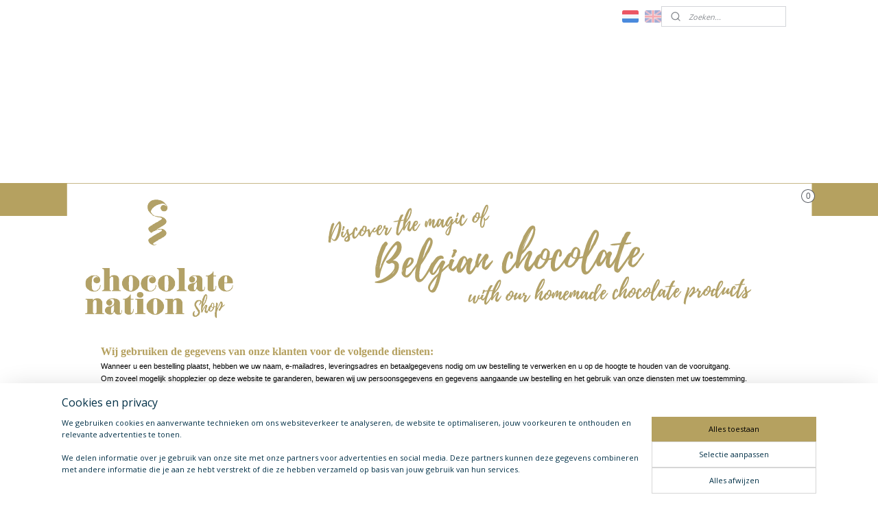

--- FILE ---
content_type: text/html; charset=UTF-8
request_url: https://www.chocolatenationshop.be/c-5199156/privacy/
body_size: 16632
content:
<!DOCTYPE html>
<!--[if lt IE 7]>
<html lang="nl"
      class="no-js lt-ie9 lt-ie8 lt-ie7 secure"> <![endif]-->
<!--[if IE 7]>
<html lang="nl"
      class="no-js lt-ie9 lt-ie8 is-ie7 secure"> <![endif]-->
<!--[if IE 8]>
<html lang="nl"
      class="no-js lt-ie9 is-ie8 secure"> <![endif]-->
<!--[if gt IE 8]><!-->
<html lang="nl" class="no-js secure">
<!--<![endif]-->
<head prefix="og: http://ogp.me/ns#">
    <meta http-equiv="Content-Type" content="text/html; charset=UTF-8"/>

    <title>Privacy | Chocolate Nation</title>
    <meta name="robots" content="noarchive"/>
    <meta name="robots" content="index,follow,noodp,noydir"/>
    
    <meta name="verify-v1" content="7AQe_pNrfDRyEjeus0UkFKHgOH6mWZPYI4rkHIpJ-2Y"/>
        <meta name="google-site-verification" content="7AQe_pNrfDRyEjeus0UkFKHgOH6mWZPYI4rkHIpJ-2Y"/>
    <meta name="viewport" content="width=device-width, initial-scale=1.0"/>
    <meta name="revisit-after" content="1 days"/>
    <meta name="generator" content="Mijnwebwinkel"/>
    <meta name="web_author" content="https://www.mijnwebwinkel.be/"/>

    

    <meta property="og:site_name" content="Chocolate Nation"/>

    <meta property="og:title" content="Privacy"/>
    <meta property="og:description" content="Privacy Wij respecteren de privacy van onze gebruikers op deze site en proberen om alle persoonsgegevens bij te houden die u in vertrouwen geeft. Wij gebruiken uw gegevens om uw bestelling zo snel en gemakkelijk mogelijk te verzenden."/>
    <meta property="og:type" content="website"/>
    <meta property="og:url" content="https://www.chocolatenationshop.be/c-5199156/privacy/"/>

    <link rel="preload" as="style" href="https://static.myonlinestore.eu/assets/../js/fancybox/jquery.fancybox.css?20260121102235"
          onload="this.onload=null;this.rel='stylesheet'">
    <noscript>
        <link rel="stylesheet" href="https://static.myonlinestore.eu/assets/../js/fancybox/jquery.fancybox.css?20260121102235">
    </noscript>

    <link rel="stylesheet" type="text/css" href="https://asset.myonlinestore.eu/8cMDbP2iL3NVUbkwnGd0BYZEvSobhXN.css"/>

    <link rel="preload" as="style" href="https://static.myonlinestore.eu/assets/../fonts/fontawesome-6.4.2/css/fontawesome.min.css?20260121102235"
          onload="this.onload=null;this.rel='stylesheet'">
    <link rel="preload" as="style" href="https://static.myonlinestore.eu/assets/../fonts/fontawesome-6.4.2/css/solid.min.css?20260121102235"
          onload="this.onload=null;this.rel='stylesheet'">
    <link rel="preload" as="style" href="https://static.myonlinestore.eu/assets/../fonts/fontawesome-6.4.2/css/brands.min.css?20260121102235"
          onload="this.onload=null;this.rel='stylesheet'">
    <link rel="preload" as="style" href="https://static.myonlinestore.eu/assets/../fonts/fontawesome-6.4.2/css/v4-shims.min.css?20260121102235"
          onload="this.onload=null;this.rel='stylesheet'">
    <noscript>
        <link rel="stylesheet" href="https://static.myonlinestore.eu/assets/../fonts/font-awesome-4.1.0/css/font-awesome.4.1.0.min.css?20260121102235">
    </noscript>

    <link rel="preconnect" href="https://static.myonlinestore.eu/" crossorigin />
    <link rel="dns-prefetch" href="https://static.myonlinestore.eu/" />
    <link rel="preconnect" href="https://cdn.myonlinestore.eu" crossorigin />
    <link rel="dns-prefetch" href="https://cdn.myonlinestore.eu" />

    <script type="text/javascript" src="https://static.myonlinestore.eu/assets/../js/modernizr.js?20260121102235"></script>
        
    <link rel="canonical" href="https://www.chocolatenationshop.be/c-5199156/privacy/"/>
    <link rel="icon" type="image/x-icon" href="https://cdn.myonlinestore.eu/b985bb3c-5cda-4883-8a18-b5999ecb8f27/favicon.ico?t=1768984159"
              />
    <script>
        var _rollbarConfig = {
        accessToken: 'd57a2075769e4401ab611d78421f1c89',
        captureUncaught: false,
        captureUnhandledRejections: false,
        verbose: false,
        payload: {
            environment: 'prod',
            person: {
                id: 539625,
            },
            ignoredMessages: [
                'request aborted',
                'network error',
                'timeout'
            ]
        },
        reportLevel: 'error'
    };
    // Rollbar Snippet
    !function(r){var e={};function o(n){if(e[n])return e[n].exports;var t=e[n]={i:n,l:!1,exports:{}};return r[n].call(t.exports,t,t.exports,o),t.l=!0,t.exports}o.m=r,o.c=e,o.d=function(r,e,n){o.o(r,e)||Object.defineProperty(r,e,{enumerable:!0,get:n})},o.r=function(r){"undefined"!=typeof Symbol&&Symbol.toStringTag&&Object.defineProperty(r,Symbol.toStringTag,{value:"Module"}),Object.defineProperty(r,"__esModule",{value:!0})},o.t=function(r,e){if(1&e&&(r=o(r)),8&e)return r;if(4&e&&"object"==typeof r&&r&&r.__esModule)return r;var n=Object.create(null);if(o.r(n),Object.defineProperty(n,"default",{enumerable:!0,value:r}),2&e&&"string"!=typeof r)for(var t in r)o.d(n,t,function(e){return r[e]}.bind(null,t));return n},o.n=function(r){var e=r&&r.__esModule?function(){return r.default}:function(){return r};return o.d(e,"a",e),e},o.o=function(r,e){return Object.prototype.hasOwnProperty.call(r,e)},o.p="",o(o.s=0)}([function(r,e,o){var n=o(1),t=o(4);_rollbarConfig=_rollbarConfig||{},_rollbarConfig.rollbarJsUrl=_rollbarConfig.rollbarJsUrl||"https://cdnjs.cloudflare.com/ajax/libs/rollbar.js/2.14.4/rollbar.min.js",_rollbarConfig.async=void 0===_rollbarConfig.async||_rollbarConfig.async;var a=n.setupShim(window,_rollbarConfig),l=t(_rollbarConfig);window.rollbar=n.Rollbar,a.loadFull(window,document,!_rollbarConfig.async,_rollbarConfig,l)},function(r,e,o){var n=o(2);function t(r){return function(){try{return r.apply(this,arguments)}catch(r){try{console.error("[Rollbar]: Internal error",r)}catch(r){}}}}var a=0;function l(r,e){this.options=r,this._rollbarOldOnError=null;var o=a++;this.shimId=function(){return o},"undefined"!=typeof window&&window._rollbarShims&&(window._rollbarShims[o]={handler:e,messages:[]})}var i=o(3),s=function(r,e){return new l(r,e)},d=function(r){return new i(s,r)};function c(r){return t(function(){var e=Array.prototype.slice.call(arguments,0),o={shim:this,method:r,args:e,ts:new Date};window._rollbarShims[this.shimId()].messages.push(o)})}l.prototype.loadFull=function(r,e,o,n,a){var l=!1,i=e.createElement("script"),s=e.getElementsByTagName("script")[0],d=s.parentNode;i.crossOrigin="",i.src=n.rollbarJsUrl,o||(i.async=!0),i.onload=i.onreadystatechange=t(function(){if(!(l||this.readyState&&"loaded"!==this.readyState&&"complete"!==this.readyState)){i.onload=i.onreadystatechange=null;try{d.removeChild(i)}catch(r){}l=!0,function(){var e;if(void 0===r._rollbarDidLoad){e=new Error("rollbar.js did not load");for(var o,n,t,l,i=0;o=r._rollbarShims[i++];)for(o=o.messages||[];n=o.shift();)for(t=n.args||[],i=0;i<t.length;++i)if("function"==typeof(l=t[i])){l(e);break}}"function"==typeof a&&a(e)}()}}),d.insertBefore(i,s)},l.prototype.wrap=function(r,e,o){try{var n;if(n="function"==typeof e?e:function(){return e||{}},"function"!=typeof r)return r;if(r._isWrap)return r;if(!r._rollbar_wrapped&&(r._rollbar_wrapped=function(){o&&"function"==typeof o&&o.apply(this,arguments);try{return r.apply(this,arguments)}catch(o){var e=o;throw e&&("string"==typeof e&&(e=new String(e)),e._rollbarContext=n()||{},e._rollbarContext._wrappedSource=r.toString(),window._rollbarWrappedError=e),e}},r._rollbar_wrapped._isWrap=!0,r.hasOwnProperty))for(var t in r)r.hasOwnProperty(t)&&(r._rollbar_wrapped[t]=r[t]);return r._rollbar_wrapped}catch(e){return r}};for(var p="log,debug,info,warn,warning,error,critical,global,configure,handleUncaughtException,handleAnonymousErrors,handleUnhandledRejection,captureEvent,captureDomContentLoaded,captureLoad".split(","),u=0;u<p.length;++u)l.prototype[p[u]]=c(p[u]);r.exports={setupShim:function(r,e){if(r){var o=e.globalAlias||"Rollbar";if("object"==typeof r[o])return r[o];r._rollbarShims={},r._rollbarWrappedError=null;var a=new d(e);return t(function(){e.captureUncaught&&(a._rollbarOldOnError=r.onerror,n.captureUncaughtExceptions(r,a,!0),e.wrapGlobalEventHandlers&&n.wrapGlobals(r,a,!0)),e.captureUnhandledRejections&&n.captureUnhandledRejections(r,a,!0);var t=e.autoInstrument;return!1!==e.enabled&&(void 0===t||!0===t||"object"==typeof t&&t.network)&&r.addEventListener&&(r.addEventListener("load",a.captureLoad.bind(a)),r.addEventListener("DOMContentLoaded",a.captureDomContentLoaded.bind(a))),r[o]=a,a})()}},Rollbar:d}},function(r,e){function o(r,e,o){if(e.hasOwnProperty&&e.hasOwnProperty("addEventListener")){for(var n=e.addEventListener;n._rollbarOldAdd&&n.belongsToShim;)n=n._rollbarOldAdd;var t=function(e,o,t){n.call(this,e,r.wrap(o),t)};t._rollbarOldAdd=n,t.belongsToShim=o,e.addEventListener=t;for(var a=e.removeEventListener;a._rollbarOldRemove&&a.belongsToShim;)a=a._rollbarOldRemove;var l=function(r,e,o){a.call(this,r,e&&e._rollbar_wrapped||e,o)};l._rollbarOldRemove=a,l.belongsToShim=o,e.removeEventListener=l}}r.exports={captureUncaughtExceptions:function(r,e,o){if(r){var n;if("function"==typeof e._rollbarOldOnError)n=e._rollbarOldOnError;else if(r.onerror){for(n=r.onerror;n._rollbarOldOnError;)n=n._rollbarOldOnError;e._rollbarOldOnError=n}e.handleAnonymousErrors();var t=function(){var o=Array.prototype.slice.call(arguments,0);!function(r,e,o,n){r._rollbarWrappedError&&(n[4]||(n[4]=r._rollbarWrappedError),n[5]||(n[5]=r._rollbarWrappedError._rollbarContext),r._rollbarWrappedError=null);var t=e.handleUncaughtException.apply(e,n);o&&o.apply(r,n),"anonymous"===t&&(e.anonymousErrorsPending+=1)}(r,e,n,o)};o&&(t._rollbarOldOnError=n),r.onerror=t}},captureUnhandledRejections:function(r,e,o){if(r){"function"==typeof r._rollbarURH&&r._rollbarURH.belongsToShim&&r.removeEventListener("unhandledrejection",r._rollbarURH);var n=function(r){var o,n,t;try{o=r.reason}catch(r){o=void 0}try{n=r.promise}catch(r){n="[unhandledrejection] error getting `promise` from event"}try{t=r.detail,!o&&t&&(o=t.reason,n=t.promise)}catch(r){}o||(o="[unhandledrejection] error getting `reason` from event"),e&&e.handleUnhandledRejection&&e.handleUnhandledRejection(o,n)};n.belongsToShim=o,r._rollbarURH=n,r.addEventListener("unhandledrejection",n)}},wrapGlobals:function(r,e,n){if(r){var t,a,l="EventTarget,Window,Node,ApplicationCache,AudioTrackList,ChannelMergerNode,CryptoOperation,EventSource,FileReader,HTMLUnknownElement,IDBDatabase,IDBRequest,IDBTransaction,KeyOperation,MediaController,MessagePort,ModalWindow,Notification,SVGElementInstance,Screen,TextTrack,TextTrackCue,TextTrackList,WebSocket,WebSocketWorker,Worker,XMLHttpRequest,XMLHttpRequestEventTarget,XMLHttpRequestUpload".split(",");for(t=0;t<l.length;++t)r[a=l[t]]&&r[a].prototype&&o(e,r[a].prototype,n)}}}},function(r,e){function o(r,e){this.impl=r(e,this),this.options=e,function(r){for(var e=function(r){return function(){var e=Array.prototype.slice.call(arguments,0);if(this.impl[r])return this.impl[r].apply(this.impl,e)}},o="log,debug,info,warn,warning,error,critical,global,configure,handleUncaughtException,handleAnonymousErrors,handleUnhandledRejection,_createItem,wrap,loadFull,shimId,captureEvent,captureDomContentLoaded,captureLoad".split(","),n=0;n<o.length;n++)r[o[n]]=e(o[n])}(o.prototype)}o.prototype._swapAndProcessMessages=function(r,e){var o,n,t;for(this.impl=r(this.options);o=e.shift();)n=o.method,t=o.args,this[n]&&"function"==typeof this[n]&&("captureDomContentLoaded"===n||"captureLoad"===n?this[n].apply(this,[t[0],o.ts]):this[n].apply(this,t));return this},r.exports=o},function(r,e){r.exports=function(r){return function(e){if(!e&&!window._rollbarInitialized){for(var o,n,t=(r=r||{}).globalAlias||"Rollbar",a=window.rollbar,l=function(r){return new a(r)},i=0;o=window._rollbarShims[i++];)n||(n=o.handler),o.handler._swapAndProcessMessages(l,o.messages);window[t]=n,window._rollbarInitialized=!0}}}}]);
    // End Rollbar Snippet
    </script>
    <script defer type="text/javascript" src="https://static.myonlinestore.eu/assets/../js/jquery.min.js?20260121102235"></script><script defer type="text/javascript" src="https://static.myonlinestore.eu/assets/../js/mww/shop.js?20260121102235"></script><script defer type="text/javascript" src="https://static.myonlinestore.eu/assets/../js/mww/shop/category.js?20260121102235"></script><script defer type="text/javascript" src="https://static.myonlinestore.eu/assets/../js/fancybox/jquery.fancybox.pack.js?20260121102235"></script><script defer type="text/javascript" src="https://static.myonlinestore.eu/assets/../js/fancybox/jquery.fancybox-thumbs.js?20260121102235"></script><script defer type="text/javascript" src="https://static.myonlinestore.eu/assets/../js/mww/image.js?20260121102235"></script><script defer type="text/javascript" src="https://static.myonlinestore.eu/assets/../js/mww/navigation.js?20260121102235"></script><script defer type="text/javascript" src="https://static.myonlinestore.eu/assets/../js/delay.js?20260121102235"></script><script defer type="text/javascript" src="https://static.myonlinestore.eu/assets/../js/mww/ajax.js?20260121102235"></script><script defer type="text/javascript" src="https://static.myonlinestore.eu/assets/../js/foundation/foundation.min.js?20260121102235"></script><script defer type="text/javascript" src="https://static.myonlinestore.eu/assets/../js/foundation/foundation/foundation.topbar.js?20260121102235"></script><script defer type="text/javascript" src="https://static.myonlinestore.eu/assets/../js/foundation/foundation/foundation.tooltip.js?20260121102235"></script><script defer type="text/javascript" src="https://static.myonlinestore.eu/assets/../js/mww/deferred.js?20260121102235"></script>
        <script src="https://static.myonlinestore.eu/assets/webpack/bootstrapper.ce10832e.js"></script>
    
    <script src="https://static.myonlinestore.eu/assets/webpack/vendor.85ea91e8.js" defer></script><script src="https://static.myonlinestore.eu/assets/webpack/main.c5872b2c.js" defer></script>
    
    <script src="https://static.myonlinestore.eu/assets/webpack/webcomponents.377dc92a.js" defer></script>
    
    <script src="https://static.myonlinestore.eu/assets/webpack/render.8395a26c.js" defer></script>

    <script>
        window.bootstrapper.add(new Strap('marketingScripts', []));
    </script>
        <script>
  window.dataLayer = window.dataLayer || [];

  function gtag() {
    dataLayer.push(arguments);
  }

    gtag(
    "consent",
    "default",
    {
      "ad_storage": "denied",
      "ad_user_data": "denied",
      "ad_personalization": "denied",
      "analytics_storage": "denied",
      "security_storage": "granted",
      "personalization_storage": "denied",
      "functionality_storage": "denied",
    }
  );

  gtag("js", new Date());
  gtag("config", 'G-HSRC51ENF9', { "groups": "myonlinestore" });gtag("config", 'G-FJ4ER98EY5');</script>
<script async src="https://www.googletagmanager.com/gtag/js?id=G-HSRC51ENF9"></script>
        <script>
        
    </script>
        
<script>
    var marketingStrapId = 'marketingScripts'
    var marketingScripts = window.bootstrapper.use(marketingStrapId);

    if (marketingScripts === null) {
        marketingScripts = [];
    }

        marketingScripts.push({
        inline: `!function (f, b, e, v, n, t, s) {
        if (f.fbq) return;
        n = f.fbq = function () {
            n.callMethod ?
                n.callMethod.apply(n, arguments) : n.queue.push(arguments)
        };
        if (!f._fbq) f._fbq = n;
        n.push = n;
        n.loaded = !0;
        n.version = '2.0';
        n.agent = 'plmyonlinestore';
        n.queue = [];
        t = b.createElement(e);
        t.async = !0;
    t.src = v;
    s = b.getElementsByTagName(e)[0];
    s.parentNode.insertBefore(t, s)
    }(window, document, 'script', 'https://connect.facebook.net/en_US/fbevents.js');

    fbq('init', '591641951771339');
    fbq('track', 'PageView');
    `,
    });
    
    window.bootstrapper.update(new Strap(marketingStrapId, marketingScripts));
</script>
    <noscript>
        <style>ul.products li {
                opacity: 1 !important;
            }</style>
    </noscript>

            <script>
                (function (w, d, s, l, i) {
            w[l] = w[l] || [];
            w[l].push({
                'gtm.start':
                    new Date().getTime(), event: 'gtm.js'
            });
            var f = d.getElementsByTagName(s)[0],
                j = d.createElement(s), dl = l != 'dataLayer' ? '&l=' + l : '';
            j.async = true;
            j.src =
                'https://www.googletagmanager.com/gtm.js?id=' + i + dl;
            f.parentNode.insertBefore(j, f);
        })(window, document, 'script', 'dataLayer', 'GTM-MSQ3L6L');
                (function (w, d, s, l, i) {
            w[l] = w[l] || [];
            w[l].push({
                'gtm.start':
                    new Date().getTime(), event: 'gtm.js'
            });
            var f = d.getElementsByTagName(s)[0],
                j = d.createElement(s), dl = l != 'dataLayer' ? '&l=' + l : '';
            j.async = true;
            j.src =
                'https://www.googletagmanager.com/gtm.js?id=' + i + dl;
            f.parentNode.insertBefore(j, f);
        })(window, document, 'script', 'dataLayer', 'GTM-NFZ47GV');
            </script>

</head>
<body    class="lang-nl_NL layout-width-1100 oneColumn">

    <noscript>
                    <iframe src="https://www.googletagmanager.com/ns.html?id=GTM-MSQ3L6L" height="0" width="0"
                    style="display:none;visibility:hidden"></iframe>
                    <iframe src="https://www.googletagmanager.com/ns.html?id=GTM-NFZ47GV" height="0" width="0"
                    style="display:none;visibility:hidden"></iframe>
            </noscript>


<header>
    <a tabindex="0" id="skip-link" class="button screen-reader-text" href="#content">Spring naar de hoofdtekst</a>
</header>


<div id="react_element__filter"></div>

<div class="site-container">
    <div class="inner-wrap">
        
        
        <div class="bg-container custom-css-container"             data-active-language="nl"
            data-current-date="21-01-2026"
            data-category-id="5199156"
            data-article-id="unknown"
            data-article-category-id="unknown"
            data-article-name="unknown"
        >
            <noscript class="no-js-message">
                <div class="inner">
                    Javascript is uitgeschakeld.


Zonder Javascript is het niet mogelijk bestellingen te plaatsen in deze webwinkel en zijn een aantal functionaliteiten niet beschikbaar.
                </div>
            </noscript>

            <div id="header">
                <div id="react_root"><!-- --></div>
                <div
                    class="header-bar-top">
                                                
<div class="row header-bar-inner" data-bar-position="top" data-options="sticky_on: [medium, large]; is_hover: true; scrolltop: true;" data-topbar>
    <section class="top-bar-section">
                                    <div class="module-container languageswitch align-right2">
                        <script type="text/javascript">
      window.bootstrapper.add(new Strap('mobileNavigationLanguageSelection', {
          title: "Taalkeuze",
          items: [
                                                                      {
                  url: "https:\/\/www.chocolatenationshop.be\/c-5199156\/privacy\/",
                  flag: "https:\/\/static.myonlinestore.eu\/assets\/bundles\/app\/images\/flags\/flag-nl.png?20260121102235",
                  label: "Nederlands",
                  current: true
              },                                                                                  {
                  url: "https:\/\/www.chocolatenationshop.be\/en_GB\/c-5199156\/privacy\/",
                  flag: "https:\/\/static.myonlinestore.eu\/assets\/bundles\/app\/images\/flags\/flag-gb.png?20260121102235",
                  label: "English",
                  current: false
              }                                    ]
      }));
    </script>
    <div class="language-selector">
                                    <div class="flags">
                                    
                                            <strong class="active">
                            <img class="flag" src="https://static.myonlinestore.eu/assets/bundles/app/images/flags/flag-nl.png?20260121102235" alt="Nederlands"/>
                            <span>Nederlands</span>
                        </strong>
                                                        
                                            <a href="https://www.chocolatenationshop.be/en_GB/c-5199156/privacy/">
                            <img class="flag" src="https://static.myonlinestore.eu/assets/bundles/app/images/flags/flag-gb.png?20260121102235" alt="English"/>
                            <span>English</span>
                        </a>
                                                </div>
            </div>

                </div>
                                                <div class="module-container search align-right">
                    <div class="react_element__searchbox" 
    data-post-url="/search/" 
    data-search-phrase=""></div>

                </div>
                        </section>
</div>

                                    </div>

                

        
                
            

<sf-header-image
    class="web-component"
    header-element-height="219px"
    align="center"
    store-name="Chocolate Nation"
    store-url="https://www.chocolatenationshop.be/"
    background-image-url=""
    mobile-background-image-url=""
    logo-custom-width=""
    logo-custom-height=""
    page-column-width="1100"
    style="
        height: 219px;

        --background-color: #FFFFFF;
        --background-height: 219px;
        --background-aspect-ratio: 1;
        --scaling-background-aspect-ratio: 2.75;
        --mobile-background-height: 0px;
        --mobile-background-aspect-ratio: 1;
        --color: #333740;
        --logo-custom-width: auto;
        --logo-custom-height: auto;
        --logo-aspect-ratio: 4.9634703196347
        ">
            <a href="https://www.chocolatenationshop.be/" slot="logo" style="max-height: 100%;">
            <img
                src="https://cdn.myonlinestore.eu/b985bb3c-5cda-4883-8a18-b5999ecb8f27/logo_large.png?t=1768984159"
                alt="Chocolate Nation"
                style="
                    width: 1087px;
                    height: 100%;
                    display: block;
                    max-height: 400px;
                    "
            />
        </a>
    </sf-header-image>
                <div class="header-bar-bottom sticky">
                                                
<div class="row header-bar-inner" data-bar-position="header" data-options="sticky_on: [medium, large]; is_hover: true; scrolltop: true;" data-topbar>
    <section class="top-bar-section">
                                    <nav class="module-container navigation  align-left">
                    <ul>
                            




<li class="">
            <a href="https://www.chocolatenationshop.be/" class="no_underline">
            Home
                    </a>

                                </li>
    

    


<li class="has-dropdown">
            <a href="https://www.chocolatenationshop.be/c-5189147/cn-collectie/" class="no_underline">
            CN collectie
                    </a>

                                    <ul class="dropdown">
                        




<li class="">
            <a href="https://www.chocolatenationshop.be/c-5189153/signature-producten/" class="no_underline">
            Signature producten
                    </a>

                                </li>
    




<li class="">
            <a href="https://www.chocolatenationshop.be/c-5187727/callets/" class="no_underline">
            Callets
                    </a>

                                </li>
    

    


<li class="has-dropdown">
            <a href="https://www.chocolatenationshop.be/c-5401477/repen/" class="no_underline">
            Repen
                    </a>

                                    <ul class="dropdown">
                        




<li class="">
            <a href="https://www.chocolatenationshop.be/c-5314585/repen-met-topping/" class="no_underline">
            Repen met topping
                    </a>

                                </li>
    




<li class="">
            <a href="https://www.chocolatenationshop.be/c-5314607/smaakhemelrepen/" class="no_underline">
            Smaakhemelrepen
                    </a>

                                </li>
    




<li class="">
            <a href="https://www.chocolatenationshop.be/c-5492781/repen-met-quote/" class="no_underline">
            Repen met quote
                    </a>

                                </li>
    




<li class="">
            <a href="https://www.chocolatenationshop.be/c-6866276/bean-to-bar/" class="no_underline">
            Bean to Bar
                    </a>

                                </li>
    




<li class="">
            <a href="https://www.chocolatenationshop.be/c-7330796/gevulde-repen/" class="no_underline">
            Gevulde repen
                    </a>

                                </li>
    




<li class="">
            <a href="https://www.chocolatenationshop.be/c-7330799/special-edition-repen/" class="no_underline">
            Special edition repen
                    </a>

                                </li>
                </ul>
                        </li>
    




<li class="">
            <a href="https://www.chocolatenationshop.be/c-6324594/chocolade-pairing/" class="no_underline">
            Chocolade pairing
                    </a>

                                </li>
    




<li class="">
            <a href="https://www.chocolatenationshop.be/c-6847937/cn-with-love/" class="no_underline">
            CN with love
                    </a>

                                </li>
    




<li class="">
            <a href="https://www.chocolatenationshop.be/c-7631588/bokes/" class="no_underline">
            Bokes
                    </a>

                                </li>
                </ul>
                        </li>
    




<li class="">
            <a href="https://www.chocolatenationshop.be/c-6324585/valentijn/" class="no_underline">
            Valentijn 
                    </a>

                                </li>
    

    


<li class="has-dropdown">
            <a href="https://www.chocolatenationshop.be/c-5189172/seizoenen-feestdagen/" class="no_underline">
            Seizoenen &amp; feestdagen
                    </a>

                                    <ul class="dropdown">
                        




<li class="">
            <a href="https://www.chocolatenationshop.be/c-5487628/halloween/" class="no_underline">
            Halloween
                    </a>

                                </li>
    




<li class="">
            <a href="https://www.chocolatenationshop.be/c-5661413/pasen/" class="no_underline">
            Pasen
                    </a>

                                </li>
    




<li class="">
            <a href="https://www.chocolatenationshop.be/c-6324570/lente/" class="no_underline">
            Lente 
                    </a>

                                </li>
    




<li class="">
            <a href="https://www.chocolatenationshop.be/c-5801268/zomer/" class="no_underline">
            Zomer 
                    </a>

                                </li>
    




<li class="">
            <a href="https://www.chocolatenationshop.be/c-5233426/herfst/" class="no_underline">
            Herfst 
                    </a>

                                </li>
    




<li class="">
            <a href="https://www.chocolatenationshop.be/c-5488020/sinterklaas/" class="no_underline">
            Sinterklaas 
                    </a>

                                </li>
    




<li class="">
            <a href="https://www.chocolatenationshop.be/c-5525344/kerst-eindejaar/" class="no_underline">
            Kerst &amp; eindejaar 
                    </a>

                                </li>
                </ul>
                        </li>
    

    


<li class="has-dropdown">
            <a href="https://www.chocolatenationshop.be/c-5233410/pakketten/" class="no_underline">
            Pakketten
                    </a>

                                    <ul class="dropdown">
                        




<li class="">
            <a href="https://www.chocolatenationshop.be/c-5538411/cadeau-pakketten/" class="no_underline">
            Cadeau pakketten
                    </a>

                                </li>
    




<li class="">
            <a href="https://www.chocolatenationshop.be/c-5679613/relatiegeschenken/" class="no_underline">
            Relatiegeschenken
                    </a>

                                </li>
    




<li class="">
            <a href="https://www.chocolatenationshop.be/c-7168667/brievenbuspakketjes/" class="no_underline">
            Brievenbuspakketjes
                    </a>

                                </li>
                </ul>
                        </li>
    

    


<li class="has-dropdown">
            <a href="https://www.chocolatenationshop.be/c-5220512/non-food/" class="no_underline">
            Non Food
                    </a>

                                    <ul class="dropdown">
                        




<li class="">
            <a href="https://www.chocolatenationshop.be/c-5220514/textiel/" class="no_underline">
            Textiel
                    </a>

                                </li>
    




<li class="">
            <a href="https://www.chocolatenationshop.be/c-5220587/papierwaren/" class="no_underline">
            Papierwaren
                    </a>

                                </li>
    




<li class="">
            <a href="https://www.chocolatenationshop.be/c-5229492/boeken/" class="no_underline">
            Boeken
                    </a>

                                </li>
    




<li class="">
            <a href="https://www.chocolatenationshop.be/c-5229611/do-it-yourself/" class="no_underline">
            Do it yourself
                    </a>

                                </li>
    

    


<li class="has-dropdown">
            <a href="https://www.chocolatenationshop.be/c-5230221/chocolade-dranken/" class="no_underline">
            Chocolade Dranken
                    </a>

                                    <ul class="dropdown">
                        




<li class="">
            <a href="https://www.chocolatenationshop.be/c-5403682/warme-dranken/" class="no_underline">
            Warme dranken
                    </a>

                                </li>
    




<li class="">
            <a href="https://www.chocolatenationshop.be/c-5403683/koude-dranken/" class="no_underline">
            Koude dranken
                    </a>

                                </li>
                </ul>
                        </li>
    




<li class="">
            <a href="https://www.chocolatenationshop.be/c-5401493/verzorgingsproducten/" class="no_underline">
            Verzorgingsproducten
                    </a>

                                </li>
    




<li class="">
            <a href="https://www.chocolatenationshop.be/c-6893702/gadgets/" class="no_underline">
            Gadgets
                    </a>

                                </li>
                </ul>
                        </li>
    

    


<li class="has-dropdown">
            <a href="https://www.chocolatenationshop.be/c-5401503/merken-a-g/" class="no_underline">
            Merken A - G
                    </a>

                                    <ul class="dropdown">
                        




<li class="">
            <a href="https://www.chocolatenationshop.be/c-5401551/andes/" class="no_underline">
            Andes
                    </a>

                                </li>
    




<li class="">
            <a href="https://www.chocolatenationshop.be/c-6680300/balance/" class="no_underline">
            Balance
                    </a>

                                </li>
    




<li class="">
            <a href="https://www.chocolatenationshop.be/c-5402089/baru/" class="no_underline">
            Baru
                    </a>

                                </li>
    




<li class="">
            <a href="https://www.chocolatenationshop.be/c-7663659/cafe-tasse/" class="no_underline">
            Café-Tasse
                    </a>

                                </li>
    




<li class="">
            <a href="https://www.chocolatenationshop.be/c-7242287/carre/" class="no_underline">
            Carré
                    </a>

                                </li>
    




<li class="">
            <a href="https://www.chocolatenationshop.be/c-5403548/choc-you/" class="no_underline">
            Choc You
                    </a>

                                </li>
    




<li class="">
            <a href="https://www.chocolatenationshop.be/c-5487781/chocolates-from-heaven/" class="no_underline">
            Chocolates from heaven
                    </a>

                                </li>
    




<li class="">
            <a href="https://www.chocolatenationshop.be/c-5402375/cote-d-or/" class="no_underline">
            Côte d’Or
                    </a>

                                </li>
    




<li class="">
            <a href="https://www.chocolatenationshop.be/c-5402493/delrey/" class="no_underline">
            DelRey
                    </a>

                                </li>
    




<li class="">
            <a href="https://www.chocolatenationshop.be/c-7331414/dolfin/" class="no_underline">
            Dolfin
                    </a>

                                </li>
    




<li class="">
            <a href="https://www.chocolatenationshop.be/c-7192762/generous/" class="no_underline">
            Generous
                    </a>

                                </li>
    




<li class="">
            <a href="https://www.chocolatenationshop.be/c-5402714/guylian/" class="no_underline">
            Guylian
                    </a>

                                </li>
                </ul>
                        </li>
    

    


<li class="has-dropdown">
            <a href="https://www.chocolatenationshop.be/c-7265749/merken-h-z/" class="no_underline">
            Merken H - Z
                    </a>

                                    <ul class="dropdown">
                        




<li class="">
            <a href="https://www.chocolatenationshop.be/c-5403558/hamlet/" class="no_underline">
            Hamlet
                    </a>

                                </li>
    




<li class="">
            <a href="https://www.chocolatenationshop.be/c-5402236/jacques/" class="no_underline">
            Jacques
                    </a>

                                </li>
    




<li class="">
            <a href="https://www.chocolatenationshop.be/c-6452380/jam-jam/" class="no_underline">
            Jam Jam 
                    </a>

                                </li>
    




<li class="">
            <a href="https://www.chocolatenationshop.be/c-5402680/leonidas/" class="no_underline">
            Leonidas
                    </a>

                                </li>
    




<li class="">
            <a href="https://www.chocolatenationshop.be/c-7150610/louis-d-anvers/" class="no_underline">
            Louis D&#039;Anvers
                    </a>

                                </li>
    




<li class="">
            <a href="https://www.chocolatenationshop.be/c-7120565/martougin/" class="no_underline">
            Martougin
                    </a>

                                </li>
    




<li class="">
            <a href="https://www.chocolatenationshop.be/c-5403615/mome/" class="no_underline">
            MoMe
                    </a>

                                </li>
    




<li class="">
            <a href="https://www.chocolatenationshop.be/c-5403820/roodthooft/" class="no_underline">
            Roodthooft
                    </a>

                                </li>
                </ul>
                        </li>
    

    


<li class="has-dropdown">
            <a href="https://www.chocolatenationshop.be/c-5253123/dieet/" class="no_underline">
            Dieet
                    </a>

                                    <ul class="dropdown">
                        




<li class="">
            <a href="https://www.chocolatenationshop.be/c-5253139/zonder-toegevoegde-suiker/" class="no_underline">
            Zonder toegevoegde suiker
                    </a>

                                </li>
    




<li class="">
            <a href="https://www.chocolatenationshop.be/c-5253141/vegan/" class="no_underline">
            Vegan
                    </a>

                                </li>
                </ul>
                        </li>
    




<li class="">
            <a href="https://www.chocolatenationshop.be/c-5189173/ons-verhaal/" class="no_underline">
            Ons verhaal
                    </a>

                                </li>
    




<li class="">
            <a href="https://www.chocolatenationshop.be/c-5189174/ons-museum/" class="no_underline">
            Ons museum
                    </a>

                                </li>
    




<li class="">
            <a href="https://www.chocolatenationshop.be/c-5187729/contact/" class="no_underline">
            Contact
                    </a>

                                </li>

                    </ul>
                </nav>
                                                <div class="module-container cart align-right">
                    
<div class="header-cart module moduleCartCompact" data-ajax-cart-replace="true" data-productcount="0">
            <a href="/cart/?category_id=5199156" class="foldout-cart">
                <div   
    aria-hidden role="img"
    class="icon icon--sf-shopping-cart
        "
            title="Winkelwagen"
    >
    <svg><use xlink:href="#sf-shopping-cart"></use></svg>
    </div>
            <span class="count">0</span>
        </a>
        <div class="hidden-cart-details">
            <div class="invisible-hover-area">
                <div data-mobile-cart-replace="true" class="cart-details">
                                            <div class="cart-summary">
                            Geen artikelen in winkelwagen.
                        </div>
                                    </div>

                            </div>
        </div>
    </div>

                </div>
                        </section>
</div>

                                    </div>
            </div>

            
            
            <div id="content" class="columncount-1">
                <div class="row">
                                            <div class="columns columns-14 foldout-nav">
                            <a class="mobile-nav-toggle" href="#" data-react-trigger="mobile-navigation-toggle">
    <i></i></a>   
                        </div>
                                                                <div class="columns large-14 medium-14 small-14" id="centercolumn">
    
    
                                <script>
        window.bootstrapper.add(new Strap('filters', ));
        window.bootstrapper.add(new Strap('criteria', ));
    </script>
    
                        
                        <div class="intro rte_content">
                            <p><span style="font-size:large;"><span style="font-family:georgia, serif;"><span style="color:#B5A160;"><strong>Privacy</strong></span></span></span></p><p><span style="color:#000000;"><span style="font-family:verdana, geneva, sans-serif;">Wij respecteren de privacy van onze gebruikers op deze site en proberen om alle persoonsgegevens bij te houden die u in vertrouwen geeft. Wij gebruiken uw gegevens om uw bestelling zo snel en gemakkelijk mogelijk te verzenden. Wij zullen uw gegevens voor geen enkel ander doel gebruiken zonder uw toestemming. Wij zullen uw gegevens niet doorverkopen aan derden en zullen uw gegevens enkel aan derden overhandigen indien ze betrokken zijn bij de levering van uw bestelling (bijvoorbeeld de koerier).</span></span><br /><br /><span style="font-size:medium;"><strong><span style="font-family:georgia, serif;"><span style="color:#B5A160;">Wij gebruiken de gegevens van onze klanten voor de volgende diensten:</span></span></strong></span><br /><span style="color:#000000;"><span style="font-family:verdana, geneva, sans-serif;">Wanneer u een bestelling plaatst, hebben we uw naam, e-mailadres, leveringsadres en betaalgegevens nodig om uw bestelling te verwerken en u op de hoogte te houden van de vooruitgang.<br />Om zoveel mogelijk shopplezier op deze website te garanderen, bewaren wij uw persoonsgegevens en gegevens aangaande uw bestelling en het gebruik van onze diensten met uw toestemming. Hierdoor kunnen we de website personaliseren en producten aanbevelen die u mogelijks interesseren.<br />Met uw toestemming gebruiken we deze gegevens om u op de hoogte te houden van de ontwikkeling van onze website en van speciale aanbiedingen en kortingen. U bent altijd vrij om u uit te schrijven op deze e-mailnieuwsbrief.</span></span><br /> </p><p><span style="color:#000000;"><span style="font-family:verdana, geneva, sans-serif;">Indien u een klantenprofiel aanmaakt op deze website, zullen we uw gegevens zoals uw naam en adres, telefoonnummer, e-mailadres, leveringsadres en betaalgegevens opslaan zodat u deze niet bij iedere bestelling moet invullen.<br />De gegevens over het gebruik van onze site en de feedback die we van onze bezoekers krijgen, helpt ons om onze site verder te ontwikkelen en te verbeteren.</span></span><br /> </p><p><span style="color:#000000;"><span style="font-family:verdana, geneva, sans-serif;">Cookies zijn informatiepakketjes die door uw browser in uw computer worden opgeslagen. Deze website gebruikt cookies om u bij uw volgende bezoek te identificeren. Dankzij cookies kunnen we informatie verzamelen over het gebruik van onze diensten om deze aan te passen naargelang de wensen van onze bezoekers. Onze cookies bewaren informatie over persoonlijke identificatie. U kan de instellingen op uw browser veranderen zodat u geen cookies ontvangt terwijl u op onze website shopt.</span></span></p><p><span style="color:#000000;"><span style="font-family:verdana, geneva, sans-serif;">Indien u vragen hebt over het privacybeleid van deze shop, gelieve contact op te nemen met de klantendienst.</span></span></p>
            </div>



    
    
        

    
    
            
    </div>
                                    </div>
            </div>
        </div>

                    <div id="footer" class="custom-css-container"             data-active-language="nl"
            data-current-date="21-01-2026"
            data-category-id="5199156"
            data-article-id="unknown"
            data-article-category-id="unknown"
            data-article-name="unknown"
        >
                    <div class="pane paneFooter">
        <div class="inner">
            <ul>
                                                        <li><div class="block textarea  textAlignLeft ">
    
            <p><img alt="" width="141" height="113" src="https://cdn.myonlinestore.eu/b985bb3c-5cda-4883-8a18-b5999ecb8f27/images/LOGO_EDIT_zwart.png" style="border-style:solid; border-width:0px"></p><p>&nbsp;</p><p><strong>Contact:</strong></p><p>info@chocolatenation.be</p><p>Tel: +32 (0) 3/207.08.08</p><p>BE0830.298.818</p>
    </div>
</li>
                                                        <li><div class="block textarea  textAlignLeft ">
    
            <p><img alt="" width="228" height="128" src="https://cdn.myonlinestore.eu/b985bb3c-5cda-4883-8a18-b5999ecb8f27/images/Quality%20Label%20Chocolatiers-2025.jpg" style="border-style:solid; border-width:0px"></p><p>&nbsp;</p><p><strong>Fotografie:</strong></p><p>Product fotografie: Joris Luyten &amp; The Belgian Chocolate Experience</p><p>Overige fotografie: Moon Jansen</p><p>&nbsp;&nbsp;&nbsp;&nbsp;</p><p>&nbsp;</p><p>&nbsp;</p><p>&nbsp;</p><p>&nbsp;</p><p>&nbsp;</p><p>&nbsp;</p><p>&nbsp;</p><p>&nbsp;</p>
    </div>
</li>
                                                        <li></li>
                                                        <li><div class="block textarea  textAlignLeft ">
            <h3>Nieuwsbrief</h3>
    
            <p>Meld u aan voor onze nieuwsbrief via onze website <a target="_blank" href="https://www.chocolatenation.be/nl">www.chocolatenation.be</a></p><p><a target="_blank" href="https://www.chocolatenation.be/nl">Bezoek ons museum en chocolade shop</a></p><p>Koningin Astridplein 7</p><p>2018 Antwerpen</p><p>Belgi&euml;</p><p>&nbsp;</p><p><a target="_blank" href="https://www.facebook.com/chocolatenationBE/"><img alt="" width="20" height="20" src="https://cdn.myonlinestore.eu/b985bb3c-5cda-4883-8a18-b5999ecb8f27/images/facebook_webshop.png" style="border-style:solid; border-width:0px"></a>&nbsp;<a target="_blank" href="https://www.instagram.com/chocolatenationbe/"><img alt="" width="20" height="20" src="https://cdn.myonlinestore.eu/b985bb3c-5cda-4883-8a18-b5999ecb8f27/images/instagram_webshop.png" style="border-style:solid; border-width:0px"></a>&nbsp;<a target="_blank" href="https://www.linkedin.com/company/27000264/admin/"><img alt="" width="20" height="20" src="https://cdn.myonlinestore.eu/b985bb3c-5cda-4883-8a18-b5999ecb8f27/images/linked_webshop.png" style="border-style:solid; border-width:0px"></a>&nbsp;<a href="https://www.tiktok.com/@chocolatenationbe/"><img alt="" width="20" height="20" src="https://cdn.myonlinestore.eu/b985bb3c-5cda-4883-8a18-b5999ecb8f27/images/tiktok_Webshop.png" style="border-style:solid; border-width:0px"></a>&nbsp;<a href="https://www.youtube.com/channel/UCAA51mb9-YTEHRft_2UqZ7A?view_as=subscriber"><img alt="" width="20" height="20" src="https://cdn.myonlinestore.eu/b985bb3c-5cda-4883-8a18-b5999ecb8f27/images/youtube_webshop.png" style="border-style:solid; border-width:0px"></a>&nbsp;<a href="https://www.pinterest.com/chocolatenationbe/"><img alt="" width="21" height="21" src="https://cdn.myonlinestore.eu/b985bb3c-5cda-4883-8a18-b5999ecb8f27/images/pinterest_webshop.png" style="border-style:solid; border-width:0px"></a></p>
    </div>
</li>
                                                        <li><div class="block textarea  textAlignLeft ">
            <h3>Interessante links</h3>
    
            <p><a target="_blank" href="https://www.chocolatenationshop.be/c-5199155/verkoopsvoorwaarden/">Verkoopsvoorwaarden</a></p><p><a target="_blank" href="https://www.chocolatenationshop.be/c-5199156/privacy/">Privacy&nbsp;</a></p><p><a target="_blank" href="https://www.chocolatenationshop.be/c-5199157/hoe-plaats-ik-een-bestelling/">Hoe plaats ik een bestelling?</a></p><p><a target="_blank" href="https://www.chocolatenationshop.be/c-5199162/betaalwijze/">Betaalwijze</a></p><p><a target="_blank" href="https://www.chocolatenationshop.be/c-5199163/hoe-gaan-wij-te-werk/">Hoe gaan wij te werk?</a></p><p><a target="_blank" href="https://www.chocolatenationshop.be/c-5199234/klachten-procedure/">Klachten?</a></p><p><a target="_blank" href="https://www.chocolatenationshop.be/c-5199284/retour-procedure/">Retourneren</a></p><p>&nbsp;</p>
    </div>
</li>
                            </ul>
        </div>
    </div>

            </div>
                <div id="mwwFooter">
            <div class="row mwwFooter">
                <div class="columns small-14">
                                                                                                                                                © 2020 - 2026 Chocolate Nation
                        | <a href="https://www.chocolatenationshop.be/sitemap/" class="footer">sitemap</a>
                        | <a href="https://www.chocolatenationshop.be/rss/" class="footer" target="_blank">rss</a>
                                                    | <a href="https://www.mijnwebwinkel.be/webshop-starten?utm_medium=referral&amp;utm_source=ecommerce_website&amp;utm_campaign=myonlinestore_shops_pro_be" class="footer" target="_blank">webwinkel beginnen</a>
    -
    powered by <a href="https://www.mijnwebwinkel.be/?utm_medium=referral&amp;utm_source=ecommerce_website&amp;utm_campaign=myonlinestore_shops_pro_be" class="footer" target="_blank">Mijnwebwinkel</a>                                                            </div>
            </div>
        </div>
    </div>
</div>

<script>
    window.bootstrapper.add(new Strap('storeNotifications', {
        notifications: [],
    }));

    var storeLocales = [
                'nl_NL',
                'en_GB',
            ];
    window.bootstrapper.add(new Strap('storeLocales', storeLocales));

    window.bootstrapper.add(new Strap('consentBannerSettings', {"enabled":true,"privacyStatementPageId":null,"privacyStatementPageUrl":null,"updatedAt":"2024-02-29T11:31:41+01:00","updatedAtTimestamp":1709202701,"consentTypes":{"required":{"enabled":true,"title":"Noodzakelijk","text":"Cookies en technieken die zijn nodig om de website bruikbaar te maken, zoals het onthouden van je winkelmandje, veilig afrekenen en toegang tot beveiligde gedeelten van de website. Zonder deze cookies kan de website niet naar behoren werken."},"analytical":{"enabled":true,"title":"Statistieken","text":"Cookies en technieken die anoniem gegevens verzamelen en rapporteren over het gebruik van de website, zodat de website geoptimaliseerd kan worden."},"functional":{"enabled":false,"title":"Functioneel","text":"Cookies en technieken die helpen om optionele functionaliteiten aan de website toe te voegen, zoals chatmogelijkheden, het verzamelen van feedback en andere functies van derden."},"marketing":{"enabled":true,"title":"Marketing","text":"Cookies en technieken die worden ingezet om bezoekers gepersonaliseerde en relevante advertenties te kunnen tonen op basis van eerder bezochte pagina’s, en om de effectiviteit van advertentiecampagnes te analyseren."},"personalization":{"enabled":false,"title":"Personalisatie","text":"Cookies en technieken om de vormgeving en inhoud van de website op u aan te passen, zoals de taal of vormgeving van de website."}},"labels":{"banner":{"title":"Cookies en privacy","text":"We gebruiken cookies en aanverwante technieken om ons websiteverkeer te analyseren, de website te optimaliseren, jouw voorkeuren te onthouden en relevante advertenties te tonen.\n\nWe delen informatie over je gebruik van onze site met onze partners voor advertenties en social media. Deze partners kunnen deze gegevens combineren met andere informatie die je aan ze hebt verstrekt of die ze hebben verzameld op basis van jouw gebruik van hun services."},"modal":{"title":"Cookie- en privacyinstellingen","text":"We gebruiken cookies en aanverwante technieken om ons websiteverkeer te analyseren, de website te optimaliseren, jouw voorkeuren te onthouden en relevante advertenties te tonen.\n\nWe delen informatie over je gebruik van onze site met onze partners voor advertenties en social media. Deze partners kunnen deze gegevens combineren met andere informatie die je aan ze hebt verstrekt of die ze hebben verzameld op basis van jouw gebruik van hun services."},"button":{"title":"Cookie- en privacyinstellingen","text":"button_text"}}}));
    window.bootstrapper.add(new Strap('store', {"availableBusinessModels":"ALL","currency":"EUR","currencyDisplayLocale":"nl_NL","discountApplicable":true,"googleTrackingType":"gtag","id":"539625","locale":"nl_NL","loginRequired":true,"roles":[],"storeName":"Chocolate Nation","uuid":"b985bb3c-5cda-4883-8a18-b5999ecb8f27"}));
    window.bootstrapper.add(new Strap('merchant', { isMerchant: false }));
    window.bootstrapper.add(new Strap('customer', { authorized: false }));

    window.bootstrapper.add(new Strap('layout', {"hideCurrencyValuta":false}));
    window.bootstrapper.add(new Strap('store_layout', { width: 1100 }));
    window.bootstrapper.add(new Strap('theme', {"button_border_radius":0,"button_inactive_background_color":"023047","divider_border_color":"B5A160","border_radius":0,"ugly_shadows":false,"flexbox_image_size":"cover","block_background_centercolumn":"FFFFFF","cta_color":"B5A160","hyperlink_color":"023047","general_link_hover_color":"#023047","content_padding":50,"price_color":"","price_font_size":22,"center_short_description":false,"navigation_link_bg_color":"B5A160","navigation_link_fg_color":"FFFFFF","navigation_active_bg_color":"B5A160","navigation_active_fg_color":"","navigation_arrow_color":"B5A160","navigation_font":"google_Open Sans","navigation_font_size":13,"store_color_head":"#FFFFFF","store_color_head_font":"#333740","store_color_background_main":"#FFFFFF","store_color_topbar_font":"#000000","store_color_background":"#FFFFFF","store_color_border":"","store_color_block_head":"#FFFFFF","store_color_block_font":"#B5A160","store_color_block_background":"#FFFFFF","store_color_headerbar_font":"#FFFFFF","store_color_headerbar_background":"#B5A160","store_font_type":"google_Open Sans","store_header_font_type":"google_Open Sans","store_header_font_size":1,"store_font_size":11,"store_font_color":"#023047","store_button_color":"#B5A160","store_button_font_color":"#000000","action_price_color":"","article_font_size":18,"store_htags_color":"#023047"}));
    window.bootstrapper.add(new Strap('shippingGateway', {"shippingCountries":["NL","CA","IE","EE","GB","PL","DK","HR","RO","FI","SE","HU","CZ","AT","NO","PT","CH","ES","IT","LU","FR","DE","BE","US"]}));

    window.bootstrapper.add(new Strap('commonTranslations', {
        customerSexMale: 'De heer',
        customerSexFemale: 'Mevrouw',
        oopsTryAgain: 'Er ging iets mis, probeer het opnieuw',
        totalsHideTaxSpecs: 'Verberg de btw specificaties',
        totalsShowTaxSpecs: 'Toon de btw specificaties',
        searchInputPlaceholder: 'Zoeken...',
    }));

    window.bootstrapper.add(new Strap('saveForLaterTranslations', {
        saveForLaterSavedLabel: 'Bewaard',
        saveForLaterSavedItemsLabel: 'Bewaarde items',
        saveForLaterTitle: 'Bewaar voor later',
    }));

    window.bootstrapper.add(new Strap('loyaltyTranslations', {
        loyaltyProgramTitle: 'Spaarprogramma',
        loyaltyPointsLabel: 'Spaarpunten',
        loyaltyRewardsLabel: 'beloningen',
    }));

    window.bootstrapper.add(new Strap('saveForLater', {
        enabled: false    }))

    window.bootstrapper.add(new Strap('loyalty', {
        enabled: false
    }))

    window.bootstrapper.add(new Strap('paymentTest', {
        enabled: false,
        stopUrl: "https:\/\/www.chocolatenationshop.be\/nl_NL\/logout\/"
    }));

    window.bootstrapper.add(new Strap('analyticsTracking', {
                gtag: true,
        datalayer: true,
            }));
</script>

<div id="react_element__mobnav"></div>

<script type="text/javascript">
    window.bootstrapper.add(new Strap('mobileNavigation', {
        search_url: 'https://www.chocolatenationshop.be/search/',
        navigation_structure: {
            id: 0,
            parentId: null,
            text: 'root',
            children: [{"id":5189137,"parent_id":5187726,"style":"no_underline","url":"https:\/\/www.chocolatenationshop.be\/","text":"Home","active":false},{"id":5189147,"parent_id":5187726,"style":"no_underline","url":"https:\/\/www.chocolatenationshop.be\/c-5189147\/cn-collectie\/","text":"CN collectie","active":false,"children":[{"id":5189153,"parent_id":5189147,"style":"no_underline","url":"https:\/\/www.chocolatenationshop.be\/c-5189153\/signature-producten\/","text":"Signature producten","active":false},{"id":5187727,"parent_id":5189147,"style":"no_underline","url":"https:\/\/www.chocolatenationshop.be\/c-5187727\/callets\/","text":"Callets","active":false},{"id":5401477,"parent_id":5189147,"style":"no_underline","url":"https:\/\/www.chocolatenationshop.be\/c-5401477\/repen\/","text":"Repen","active":false,"children":[{"id":5314585,"parent_id":5401477,"style":"no_underline","url":"https:\/\/www.chocolatenationshop.be\/c-5314585\/repen-met-topping\/","text":"Repen met topping","active":false},{"id":5314607,"parent_id":5401477,"style":"no_underline","url":"https:\/\/www.chocolatenationshop.be\/c-5314607\/smaakhemelrepen\/","text":"Smaakhemelrepen","active":false},{"id":5492781,"parent_id":5401477,"style":"no_underline","url":"https:\/\/www.chocolatenationshop.be\/c-5492781\/repen-met-quote\/","text":"Repen met quote","active":false},{"id":6866276,"parent_id":5401477,"style":"no_underline","url":"https:\/\/www.chocolatenationshop.be\/c-6866276\/bean-to-bar\/","text":"Bean to Bar","active":false},{"id":7330796,"parent_id":5401477,"style":"no_underline","url":"https:\/\/www.chocolatenationshop.be\/c-7330796\/gevulde-repen\/","text":"Gevulde repen","active":false},{"id":7330799,"parent_id":5401477,"style":"no_underline","url":"https:\/\/www.chocolatenationshop.be\/c-7330799\/special-edition-repen\/","text":"Special edition repen","active":false}]},{"id":6324594,"parent_id":5189147,"style":"no_underline","url":"https:\/\/www.chocolatenationshop.be\/c-6324594\/chocolade-pairing\/","text":"Chocolade pairing","active":false},{"id":6847937,"parent_id":5189147,"style":"no_underline","url":"https:\/\/www.chocolatenationshop.be\/c-6847937\/cn-with-love\/","text":"CN with love","active":false},{"id":7631588,"parent_id":5189147,"style":"no_underline","url":"https:\/\/www.chocolatenationshop.be\/c-7631588\/bokes\/","text":"Bokes","active":false}]},{"id":6324585,"parent_id":5187726,"style":"no_underline","url":"https:\/\/www.chocolatenationshop.be\/c-6324585\/valentijn\/","text":"Valentijn ","active":false},{"id":5189172,"parent_id":5187726,"style":"no_underline","url":"https:\/\/www.chocolatenationshop.be\/c-5189172\/seizoenen-feestdagen\/","text":"Seizoenen & feestdagen","active":false,"children":[{"id":5487628,"parent_id":5189172,"style":"no_underline","url":"https:\/\/www.chocolatenationshop.be\/c-5487628\/halloween\/","text":"Halloween","active":false},{"id":5661413,"parent_id":5189172,"style":"no_underline","url":"https:\/\/www.chocolatenationshop.be\/c-5661413\/pasen\/","text":"Pasen","active":false},{"id":6324570,"parent_id":5189172,"style":"no_underline","url":"https:\/\/www.chocolatenationshop.be\/c-6324570\/lente\/","text":"Lente ","active":false},{"id":5801268,"parent_id":5189172,"style":"no_underline","url":"https:\/\/www.chocolatenationshop.be\/c-5801268\/zomer\/","text":"Zomer ","active":false},{"id":5233426,"parent_id":5189172,"style":"no_underline","url":"https:\/\/www.chocolatenationshop.be\/c-5233426\/herfst\/","text":"Herfst ","active":false},{"id":5488020,"parent_id":5189172,"style":"no_underline","url":"https:\/\/www.chocolatenationshop.be\/c-5488020\/sinterklaas\/","text":"Sinterklaas ","active":false},{"id":5525344,"parent_id":5189172,"style":"no_underline","url":"https:\/\/www.chocolatenationshop.be\/c-5525344\/kerst-eindejaar\/","text":"Kerst & eindejaar ","active":false}]},{"id":5233410,"parent_id":5187726,"style":"no_underline","url":"https:\/\/www.chocolatenationshop.be\/c-5233410\/pakketten\/","text":"Pakketten","active":false,"children":[{"id":5538411,"parent_id":5233410,"style":"no_underline","url":"https:\/\/www.chocolatenationshop.be\/c-5538411\/cadeau-pakketten\/","text":"Cadeau pakketten","active":false},{"id":5679613,"parent_id":5233410,"style":"no_underline","url":"https:\/\/www.chocolatenationshop.be\/c-5679613\/relatiegeschenken\/","text":"Relatiegeschenken","active":false},{"id":7168667,"parent_id":5233410,"style":"no_underline","url":"https:\/\/www.chocolatenationshop.be\/c-7168667\/brievenbuspakketjes\/","text":"Brievenbuspakketjes","active":false}]},{"id":5220512,"parent_id":5187726,"style":"no_underline","url":"https:\/\/www.chocolatenationshop.be\/c-5220512\/non-food\/","text":"Non Food","active":false,"children":[{"id":5220514,"parent_id":5220512,"style":"no_underline","url":"https:\/\/www.chocolatenationshop.be\/c-5220514\/textiel\/","text":"Textiel","active":false},{"id":5220587,"parent_id":5220512,"style":"no_underline","url":"https:\/\/www.chocolatenationshop.be\/c-5220587\/papierwaren\/","text":"Papierwaren","active":false},{"id":5229492,"parent_id":5220512,"style":"no_underline","url":"https:\/\/www.chocolatenationshop.be\/c-5229492\/boeken\/","text":"Boeken","active":false},{"id":5229611,"parent_id":5220512,"style":"no_underline","url":"https:\/\/www.chocolatenationshop.be\/c-5229611\/do-it-yourself\/","text":"Do it yourself","active":false},{"id":5230221,"parent_id":5220512,"style":"no_underline","url":"https:\/\/www.chocolatenationshop.be\/c-5230221\/chocolade-dranken\/","text":"Chocolade Dranken","active":false,"children":[{"id":5403682,"parent_id":5230221,"style":"no_underline","url":"https:\/\/www.chocolatenationshop.be\/c-5403682\/warme-dranken\/","text":"Warme dranken","active":false},{"id":5403683,"parent_id":5230221,"style":"no_underline","url":"https:\/\/www.chocolatenationshop.be\/c-5403683\/koude-dranken\/","text":"Koude dranken","active":false}]},{"id":5401493,"parent_id":5220512,"style":"no_underline","url":"https:\/\/www.chocolatenationshop.be\/c-5401493\/verzorgingsproducten\/","text":"Verzorgingsproducten","active":false},{"id":6893702,"parent_id":5220512,"style":"no_underline","url":"https:\/\/www.chocolatenationshop.be\/c-6893702\/gadgets\/","text":"Gadgets","active":false}]},{"id":5401503,"parent_id":5187726,"style":"no_underline","url":"https:\/\/www.chocolatenationshop.be\/c-5401503\/merken-a-g\/","text":"Merken A - G","active":false,"children":[{"id":5401551,"parent_id":5401503,"style":"no_underline","url":"https:\/\/www.chocolatenationshop.be\/c-5401551\/andes\/","text":"Andes","active":false},{"id":6680300,"parent_id":5401503,"style":"no_underline","url":"https:\/\/www.chocolatenationshop.be\/c-6680300\/balance\/","text":"Balance","active":false},{"id":5402089,"parent_id":5401503,"style":"no_underline","url":"https:\/\/www.chocolatenationshop.be\/c-5402089\/baru\/","text":"Baru","active":false},{"id":7663659,"parent_id":5401503,"style":"no_underline","url":"https:\/\/www.chocolatenationshop.be\/c-7663659\/cafe-tasse\/","text":"Caf\u00e9-Tasse","active":false},{"id":7242287,"parent_id":5401503,"style":"no_underline","url":"https:\/\/www.chocolatenationshop.be\/c-7242287\/carre\/","text":"Carr\u00e9","active":false},{"id":5403548,"parent_id":5401503,"style":"no_underline","url":"https:\/\/www.chocolatenationshop.be\/c-5403548\/choc-you\/","text":"Choc You","active":false},{"id":5487781,"parent_id":5401503,"style":"no_underline","url":"https:\/\/www.chocolatenationshop.be\/c-5487781\/chocolates-from-heaven\/","text":"Chocolates from heaven","active":false},{"id":5402375,"parent_id":5401503,"style":"no_underline","url":"https:\/\/www.chocolatenationshop.be\/c-5402375\/cote-d-or\/","text":"C\u00f4te d\u2019Or","active":false},{"id":5402493,"parent_id":5401503,"style":"no_underline","url":"https:\/\/www.chocolatenationshop.be\/c-5402493\/delrey\/","text":"DelRey","active":false},{"id":7331414,"parent_id":5401503,"style":"no_underline","url":"https:\/\/www.chocolatenationshop.be\/c-7331414\/dolfin\/","text":"Dolfin","active":false},{"id":7192762,"parent_id":5401503,"style":"no_underline","url":"https:\/\/www.chocolatenationshop.be\/c-7192762\/generous\/","text":"Generous","active":false},{"id":5402714,"parent_id":5401503,"style":"no_underline","url":"https:\/\/www.chocolatenationshop.be\/c-5402714\/guylian\/","text":"Guylian","active":false}]},{"id":7265749,"parent_id":5187726,"style":"no_underline","url":"https:\/\/www.chocolatenationshop.be\/c-7265749\/merken-h-z\/","text":"Merken H - Z","active":false,"children":[{"id":5403558,"parent_id":7265749,"style":"no_underline","url":"https:\/\/www.chocolatenationshop.be\/c-5403558\/hamlet\/","text":"Hamlet","active":false},{"id":5402236,"parent_id":7265749,"style":"no_underline","url":"https:\/\/www.chocolatenationshop.be\/c-5402236\/jacques\/","text":"Jacques","active":false},{"id":6452380,"parent_id":7265749,"style":"no_underline","url":"https:\/\/www.chocolatenationshop.be\/c-6452380\/jam-jam\/","text":"Jam Jam ","active":false},{"id":5402680,"parent_id":7265749,"style":"no_underline","url":"https:\/\/www.chocolatenationshop.be\/c-5402680\/leonidas\/","text":"Leonidas","active":false},{"id":7150610,"parent_id":7265749,"style":"no_underline","url":"https:\/\/www.chocolatenationshop.be\/c-7150610\/louis-d-anvers\/","text":"Louis D'Anvers","active":false},{"id":7120565,"parent_id":7265749,"style":"no_underline","url":"https:\/\/www.chocolatenationshop.be\/c-7120565\/martougin\/","text":"Martougin","active":false},{"id":5403615,"parent_id":7265749,"style":"no_underline","url":"https:\/\/www.chocolatenationshop.be\/c-5403615\/mome\/","text":"MoMe","active":false},{"id":5403820,"parent_id":7265749,"style":"no_underline","url":"https:\/\/www.chocolatenationshop.be\/c-5403820\/roodthooft\/","text":"Roodthooft","active":false}]},{"id":5253123,"parent_id":5187726,"style":"no_underline","url":"https:\/\/www.chocolatenationshop.be\/c-5253123\/dieet\/","text":"Dieet","active":false,"children":[{"id":5253139,"parent_id":5253123,"style":"no_underline","url":"https:\/\/www.chocolatenationshop.be\/c-5253139\/zonder-toegevoegde-suiker\/","text":"Zonder toegevoegde suiker","active":false},{"id":5253141,"parent_id":5253123,"style":"no_underline","url":"https:\/\/www.chocolatenationshop.be\/c-5253141\/vegan\/","text":"Vegan","active":false}]},{"id":5189173,"parent_id":5187726,"style":"no_underline","url":"https:\/\/www.chocolatenationshop.be\/c-5189173\/ons-verhaal\/","text":"Ons verhaal","active":false},{"id":5189174,"parent_id":5187726,"style":"no_underline","url":"https:\/\/www.chocolatenationshop.be\/c-5189174\/ons-museum\/","text":"Ons museum","active":false},{"id":5187729,"parent_id":5187726,"style":"no_underline","url":"https:\/\/www.chocolatenationshop.be\/c-5187729\/contact\/","text":"Contact","active":false}],
        }
    }));
</script>

<div id="react_element__consent_banner"></div>
<div id="react_element__consent_button" class="consent-button"></div>
<div id="react_element__cookiescripts" style="display: none;"></div><script src="https://static.myonlinestore.eu/assets/bundles/fosjsrouting/js/router.js?20260121102235"></script>
<script src="https://static.myonlinestore.eu/assets/js/routes.js?20260121102235"></script>

<script type="text/javascript">
window.bootstrapper.add(new Strap('rollbar', {
    enabled: true,
    token: "d57a2075769e4401ab611d78421f1c89"
}));
</script>

<script>
    window.bootstrapper.add(new Strap('baseUrl', "https://www.chocolatenationshop.be/api"));
    window.bootstrapper.add(new Strap('storeUrl', "https://www.chocolatenationshop.be/"));
    Routing.setBaseUrl("");
    Routing.setHost("www.chocolatenationshop.be");

    // check if the route is localized, if so; add locale to BaseUrl
    var localized_pathname = Routing.getBaseUrl() + "/nl_NL";
    var pathname = window.location.pathname;

    if (pathname.indexOf(localized_pathname) > -1) {
        Routing.setBaseUrl(localized_pathname);
    }
</script>

    <script src="https://static.myonlinestore.eu/assets/webpack/webvitals.32ae806d.js" defer></script>


<!--
ISC License for Lucide icons
Copyright (c) for portions of Lucide are held by Cole Bemis 2013-2024 as part of Feather (MIT). All other copyright (c) for Lucide are held by Lucide Contributors 2024.
Permission to use, copy, modify, and/or distribute this software for any purpose with or without fee is hereby granted, provided that the above copyright notice and this permission notice appear in all copies.
-->
</body>
</html>
